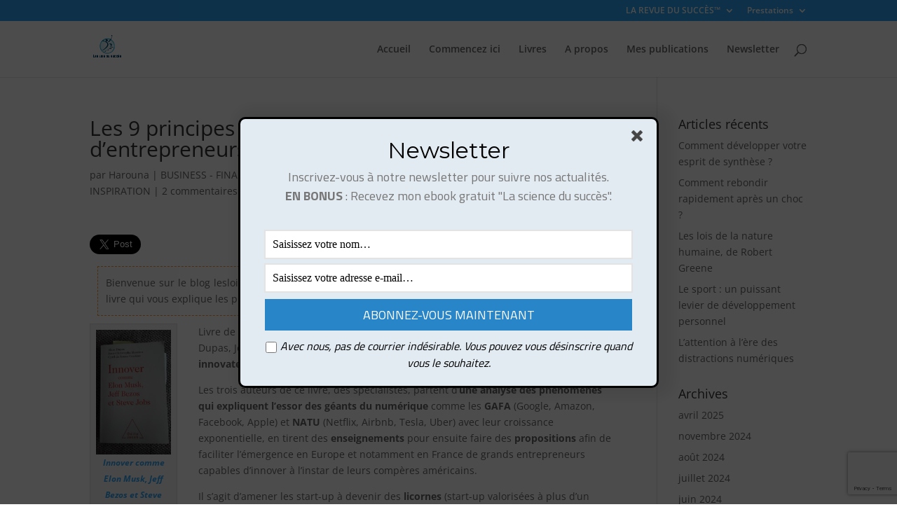

--- FILE ---
content_type: text/html; charset=utf-8
request_url: https://www.google.com/recaptcha/api2/anchor?ar=1&k=6LfLsuEZAAAAAAWCqYuClEvaiR7Zb7leTJtB5UrB&co=aHR0cHM6Ly9sZXNsb2lzZHVzdWNjZXMuY29tOjQ0Mw..&hl=en&v=PoyoqOPhxBO7pBk68S4YbpHZ&size=invisible&anchor-ms=20000&execute-ms=30000&cb=ywvz4ga3zeuh
body_size: 48582
content:
<!DOCTYPE HTML><html dir="ltr" lang="en"><head><meta http-equiv="Content-Type" content="text/html; charset=UTF-8">
<meta http-equiv="X-UA-Compatible" content="IE=edge">
<title>reCAPTCHA</title>
<style type="text/css">
/* cyrillic-ext */
@font-face {
  font-family: 'Roboto';
  font-style: normal;
  font-weight: 400;
  font-stretch: 100%;
  src: url(//fonts.gstatic.com/s/roboto/v48/KFO7CnqEu92Fr1ME7kSn66aGLdTylUAMa3GUBHMdazTgWw.woff2) format('woff2');
  unicode-range: U+0460-052F, U+1C80-1C8A, U+20B4, U+2DE0-2DFF, U+A640-A69F, U+FE2E-FE2F;
}
/* cyrillic */
@font-face {
  font-family: 'Roboto';
  font-style: normal;
  font-weight: 400;
  font-stretch: 100%;
  src: url(//fonts.gstatic.com/s/roboto/v48/KFO7CnqEu92Fr1ME7kSn66aGLdTylUAMa3iUBHMdazTgWw.woff2) format('woff2');
  unicode-range: U+0301, U+0400-045F, U+0490-0491, U+04B0-04B1, U+2116;
}
/* greek-ext */
@font-face {
  font-family: 'Roboto';
  font-style: normal;
  font-weight: 400;
  font-stretch: 100%;
  src: url(//fonts.gstatic.com/s/roboto/v48/KFO7CnqEu92Fr1ME7kSn66aGLdTylUAMa3CUBHMdazTgWw.woff2) format('woff2');
  unicode-range: U+1F00-1FFF;
}
/* greek */
@font-face {
  font-family: 'Roboto';
  font-style: normal;
  font-weight: 400;
  font-stretch: 100%;
  src: url(//fonts.gstatic.com/s/roboto/v48/KFO7CnqEu92Fr1ME7kSn66aGLdTylUAMa3-UBHMdazTgWw.woff2) format('woff2');
  unicode-range: U+0370-0377, U+037A-037F, U+0384-038A, U+038C, U+038E-03A1, U+03A3-03FF;
}
/* math */
@font-face {
  font-family: 'Roboto';
  font-style: normal;
  font-weight: 400;
  font-stretch: 100%;
  src: url(//fonts.gstatic.com/s/roboto/v48/KFO7CnqEu92Fr1ME7kSn66aGLdTylUAMawCUBHMdazTgWw.woff2) format('woff2');
  unicode-range: U+0302-0303, U+0305, U+0307-0308, U+0310, U+0312, U+0315, U+031A, U+0326-0327, U+032C, U+032F-0330, U+0332-0333, U+0338, U+033A, U+0346, U+034D, U+0391-03A1, U+03A3-03A9, U+03B1-03C9, U+03D1, U+03D5-03D6, U+03F0-03F1, U+03F4-03F5, U+2016-2017, U+2034-2038, U+203C, U+2040, U+2043, U+2047, U+2050, U+2057, U+205F, U+2070-2071, U+2074-208E, U+2090-209C, U+20D0-20DC, U+20E1, U+20E5-20EF, U+2100-2112, U+2114-2115, U+2117-2121, U+2123-214F, U+2190, U+2192, U+2194-21AE, U+21B0-21E5, U+21F1-21F2, U+21F4-2211, U+2213-2214, U+2216-22FF, U+2308-230B, U+2310, U+2319, U+231C-2321, U+2336-237A, U+237C, U+2395, U+239B-23B7, U+23D0, U+23DC-23E1, U+2474-2475, U+25AF, U+25B3, U+25B7, U+25BD, U+25C1, U+25CA, U+25CC, U+25FB, U+266D-266F, U+27C0-27FF, U+2900-2AFF, U+2B0E-2B11, U+2B30-2B4C, U+2BFE, U+3030, U+FF5B, U+FF5D, U+1D400-1D7FF, U+1EE00-1EEFF;
}
/* symbols */
@font-face {
  font-family: 'Roboto';
  font-style: normal;
  font-weight: 400;
  font-stretch: 100%;
  src: url(//fonts.gstatic.com/s/roboto/v48/KFO7CnqEu92Fr1ME7kSn66aGLdTylUAMaxKUBHMdazTgWw.woff2) format('woff2');
  unicode-range: U+0001-000C, U+000E-001F, U+007F-009F, U+20DD-20E0, U+20E2-20E4, U+2150-218F, U+2190, U+2192, U+2194-2199, U+21AF, U+21E6-21F0, U+21F3, U+2218-2219, U+2299, U+22C4-22C6, U+2300-243F, U+2440-244A, U+2460-24FF, U+25A0-27BF, U+2800-28FF, U+2921-2922, U+2981, U+29BF, U+29EB, U+2B00-2BFF, U+4DC0-4DFF, U+FFF9-FFFB, U+10140-1018E, U+10190-1019C, U+101A0, U+101D0-101FD, U+102E0-102FB, U+10E60-10E7E, U+1D2C0-1D2D3, U+1D2E0-1D37F, U+1F000-1F0FF, U+1F100-1F1AD, U+1F1E6-1F1FF, U+1F30D-1F30F, U+1F315, U+1F31C, U+1F31E, U+1F320-1F32C, U+1F336, U+1F378, U+1F37D, U+1F382, U+1F393-1F39F, U+1F3A7-1F3A8, U+1F3AC-1F3AF, U+1F3C2, U+1F3C4-1F3C6, U+1F3CA-1F3CE, U+1F3D4-1F3E0, U+1F3ED, U+1F3F1-1F3F3, U+1F3F5-1F3F7, U+1F408, U+1F415, U+1F41F, U+1F426, U+1F43F, U+1F441-1F442, U+1F444, U+1F446-1F449, U+1F44C-1F44E, U+1F453, U+1F46A, U+1F47D, U+1F4A3, U+1F4B0, U+1F4B3, U+1F4B9, U+1F4BB, U+1F4BF, U+1F4C8-1F4CB, U+1F4D6, U+1F4DA, U+1F4DF, U+1F4E3-1F4E6, U+1F4EA-1F4ED, U+1F4F7, U+1F4F9-1F4FB, U+1F4FD-1F4FE, U+1F503, U+1F507-1F50B, U+1F50D, U+1F512-1F513, U+1F53E-1F54A, U+1F54F-1F5FA, U+1F610, U+1F650-1F67F, U+1F687, U+1F68D, U+1F691, U+1F694, U+1F698, U+1F6AD, U+1F6B2, U+1F6B9-1F6BA, U+1F6BC, U+1F6C6-1F6CF, U+1F6D3-1F6D7, U+1F6E0-1F6EA, U+1F6F0-1F6F3, U+1F6F7-1F6FC, U+1F700-1F7FF, U+1F800-1F80B, U+1F810-1F847, U+1F850-1F859, U+1F860-1F887, U+1F890-1F8AD, U+1F8B0-1F8BB, U+1F8C0-1F8C1, U+1F900-1F90B, U+1F93B, U+1F946, U+1F984, U+1F996, U+1F9E9, U+1FA00-1FA6F, U+1FA70-1FA7C, U+1FA80-1FA89, U+1FA8F-1FAC6, U+1FACE-1FADC, U+1FADF-1FAE9, U+1FAF0-1FAF8, U+1FB00-1FBFF;
}
/* vietnamese */
@font-face {
  font-family: 'Roboto';
  font-style: normal;
  font-weight: 400;
  font-stretch: 100%;
  src: url(//fonts.gstatic.com/s/roboto/v48/KFO7CnqEu92Fr1ME7kSn66aGLdTylUAMa3OUBHMdazTgWw.woff2) format('woff2');
  unicode-range: U+0102-0103, U+0110-0111, U+0128-0129, U+0168-0169, U+01A0-01A1, U+01AF-01B0, U+0300-0301, U+0303-0304, U+0308-0309, U+0323, U+0329, U+1EA0-1EF9, U+20AB;
}
/* latin-ext */
@font-face {
  font-family: 'Roboto';
  font-style: normal;
  font-weight: 400;
  font-stretch: 100%;
  src: url(//fonts.gstatic.com/s/roboto/v48/KFO7CnqEu92Fr1ME7kSn66aGLdTylUAMa3KUBHMdazTgWw.woff2) format('woff2');
  unicode-range: U+0100-02BA, U+02BD-02C5, U+02C7-02CC, U+02CE-02D7, U+02DD-02FF, U+0304, U+0308, U+0329, U+1D00-1DBF, U+1E00-1E9F, U+1EF2-1EFF, U+2020, U+20A0-20AB, U+20AD-20C0, U+2113, U+2C60-2C7F, U+A720-A7FF;
}
/* latin */
@font-face {
  font-family: 'Roboto';
  font-style: normal;
  font-weight: 400;
  font-stretch: 100%;
  src: url(//fonts.gstatic.com/s/roboto/v48/KFO7CnqEu92Fr1ME7kSn66aGLdTylUAMa3yUBHMdazQ.woff2) format('woff2');
  unicode-range: U+0000-00FF, U+0131, U+0152-0153, U+02BB-02BC, U+02C6, U+02DA, U+02DC, U+0304, U+0308, U+0329, U+2000-206F, U+20AC, U+2122, U+2191, U+2193, U+2212, U+2215, U+FEFF, U+FFFD;
}
/* cyrillic-ext */
@font-face {
  font-family: 'Roboto';
  font-style: normal;
  font-weight: 500;
  font-stretch: 100%;
  src: url(//fonts.gstatic.com/s/roboto/v48/KFO7CnqEu92Fr1ME7kSn66aGLdTylUAMa3GUBHMdazTgWw.woff2) format('woff2');
  unicode-range: U+0460-052F, U+1C80-1C8A, U+20B4, U+2DE0-2DFF, U+A640-A69F, U+FE2E-FE2F;
}
/* cyrillic */
@font-face {
  font-family: 'Roboto';
  font-style: normal;
  font-weight: 500;
  font-stretch: 100%;
  src: url(//fonts.gstatic.com/s/roboto/v48/KFO7CnqEu92Fr1ME7kSn66aGLdTylUAMa3iUBHMdazTgWw.woff2) format('woff2');
  unicode-range: U+0301, U+0400-045F, U+0490-0491, U+04B0-04B1, U+2116;
}
/* greek-ext */
@font-face {
  font-family: 'Roboto';
  font-style: normal;
  font-weight: 500;
  font-stretch: 100%;
  src: url(//fonts.gstatic.com/s/roboto/v48/KFO7CnqEu92Fr1ME7kSn66aGLdTylUAMa3CUBHMdazTgWw.woff2) format('woff2');
  unicode-range: U+1F00-1FFF;
}
/* greek */
@font-face {
  font-family: 'Roboto';
  font-style: normal;
  font-weight: 500;
  font-stretch: 100%;
  src: url(//fonts.gstatic.com/s/roboto/v48/KFO7CnqEu92Fr1ME7kSn66aGLdTylUAMa3-UBHMdazTgWw.woff2) format('woff2');
  unicode-range: U+0370-0377, U+037A-037F, U+0384-038A, U+038C, U+038E-03A1, U+03A3-03FF;
}
/* math */
@font-face {
  font-family: 'Roboto';
  font-style: normal;
  font-weight: 500;
  font-stretch: 100%;
  src: url(//fonts.gstatic.com/s/roboto/v48/KFO7CnqEu92Fr1ME7kSn66aGLdTylUAMawCUBHMdazTgWw.woff2) format('woff2');
  unicode-range: U+0302-0303, U+0305, U+0307-0308, U+0310, U+0312, U+0315, U+031A, U+0326-0327, U+032C, U+032F-0330, U+0332-0333, U+0338, U+033A, U+0346, U+034D, U+0391-03A1, U+03A3-03A9, U+03B1-03C9, U+03D1, U+03D5-03D6, U+03F0-03F1, U+03F4-03F5, U+2016-2017, U+2034-2038, U+203C, U+2040, U+2043, U+2047, U+2050, U+2057, U+205F, U+2070-2071, U+2074-208E, U+2090-209C, U+20D0-20DC, U+20E1, U+20E5-20EF, U+2100-2112, U+2114-2115, U+2117-2121, U+2123-214F, U+2190, U+2192, U+2194-21AE, U+21B0-21E5, U+21F1-21F2, U+21F4-2211, U+2213-2214, U+2216-22FF, U+2308-230B, U+2310, U+2319, U+231C-2321, U+2336-237A, U+237C, U+2395, U+239B-23B7, U+23D0, U+23DC-23E1, U+2474-2475, U+25AF, U+25B3, U+25B7, U+25BD, U+25C1, U+25CA, U+25CC, U+25FB, U+266D-266F, U+27C0-27FF, U+2900-2AFF, U+2B0E-2B11, U+2B30-2B4C, U+2BFE, U+3030, U+FF5B, U+FF5D, U+1D400-1D7FF, U+1EE00-1EEFF;
}
/* symbols */
@font-face {
  font-family: 'Roboto';
  font-style: normal;
  font-weight: 500;
  font-stretch: 100%;
  src: url(//fonts.gstatic.com/s/roboto/v48/KFO7CnqEu92Fr1ME7kSn66aGLdTylUAMaxKUBHMdazTgWw.woff2) format('woff2');
  unicode-range: U+0001-000C, U+000E-001F, U+007F-009F, U+20DD-20E0, U+20E2-20E4, U+2150-218F, U+2190, U+2192, U+2194-2199, U+21AF, U+21E6-21F0, U+21F3, U+2218-2219, U+2299, U+22C4-22C6, U+2300-243F, U+2440-244A, U+2460-24FF, U+25A0-27BF, U+2800-28FF, U+2921-2922, U+2981, U+29BF, U+29EB, U+2B00-2BFF, U+4DC0-4DFF, U+FFF9-FFFB, U+10140-1018E, U+10190-1019C, U+101A0, U+101D0-101FD, U+102E0-102FB, U+10E60-10E7E, U+1D2C0-1D2D3, U+1D2E0-1D37F, U+1F000-1F0FF, U+1F100-1F1AD, U+1F1E6-1F1FF, U+1F30D-1F30F, U+1F315, U+1F31C, U+1F31E, U+1F320-1F32C, U+1F336, U+1F378, U+1F37D, U+1F382, U+1F393-1F39F, U+1F3A7-1F3A8, U+1F3AC-1F3AF, U+1F3C2, U+1F3C4-1F3C6, U+1F3CA-1F3CE, U+1F3D4-1F3E0, U+1F3ED, U+1F3F1-1F3F3, U+1F3F5-1F3F7, U+1F408, U+1F415, U+1F41F, U+1F426, U+1F43F, U+1F441-1F442, U+1F444, U+1F446-1F449, U+1F44C-1F44E, U+1F453, U+1F46A, U+1F47D, U+1F4A3, U+1F4B0, U+1F4B3, U+1F4B9, U+1F4BB, U+1F4BF, U+1F4C8-1F4CB, U+1F4D6, U+1F4DA, U+1F4DF, U+1F4E3-1F4E6, U+1F4EA-1F4ED, U+1F4F7, U+1F4F9-1F4FB, U+1F4FD-1F4FE, U+1F503, U+1F507-1F50B, U+1F50D, U+1F512-1F513, U+1F53E-1F54A, U+1F54F-1F5FA, U+1F610, U+1F650-1F67F, U+1F687, U+1F68D, U+1F691, U+1F694, U+1F698, U+1F6AD, U+1F6B2, U+1F6B9-1F6BA, U+1F6BC, U+1F6C6-1F6CF, U+1F6D3-1F6D7, U+1F6E0-1F6EA, U+1F6F0-1F6F3, U+1F6F7-1F6FC, U+1F700-1F7FF, U+1F800-1F80B, U+1F810-1F847, U+1F850-1F859, U+1F860-1F887, U+1F890-1F8AD, U+1F8B0-1F8BB, U+1F8C0-1F8C1, U+1F900-1F90B, U+1F93B, U+1F946, U+1F984, U+1F996, U+1F9E9, U+1FA00-1FA6F, U+1FA70-1FA7C, U+1FA80-1FA89, U+1FA8F-1FAC6, U+1FACE-1FADC, U+1FADF-1FAE9, U+1FAF0-1FAF8, U+1FB00-1FBFF;
}
/* vietnamese */
@font-face {
  font-family: 'Roboto';
  font-style: normal;
  font-weight: 500;
  font-stretch: 100%;
  src: url(//fonts.gstatic.com/s/roboto/v48/KFO7CnqEu92Fr1ME7kSn66aGLdTylUAMa3OUBHMdazTgWw.woff2) format('woff2');
  unicode-range: U+0102-0103, U+0110-0111, U+0128-0129, U+0168-0169, U+01A0-01A1, U+01AF-01B0, U+0300-0301, U+0303-0304, U+0308-0309, U+0323, U+0329, U+1EA0-1EF9, U+20AB;
}
/* latin-ext */
@font-face {
  font-family: 'Roboto';
  font-style: normal;
  font-weight: 500;
  font-stretch: 100%;
  src: url(//fonts.gstatic.com/s/roboto/v48/KFO7CnqEu92Fr1ME7kSn66aGLdTylUAMa3KUBHMdazTgWw.woff2) format('woff2');
  unicode-range: U+0100-02BA, U+02BD-02C5, U+02C7-02CC, U+02CE-02D7, U+02DD-02FF, U+0304, U+0308, U+0329, U+1D00-1DBF, U+1E00-1E9F, U+1EF2-1EFF, U+2020, U+20A0-20AB, U+20AD-20C0, U+2113, U+2C60-2C7F, U+A720-A7FF;
}
/* latin */
@font-face {
  font-family: 'Roboto';
  font-style: normal;
  font-weight: 500;
  font-stretch: 100%;
  src: url(//fonts.gstatic.com/s/roboto/v48/KFO7CnqEu92Fr1ME7kSn66aGLdTylUAMa3yUBHMdazQ.woff2) format('woff2');
  unicode-range: U+0000-00FF, U+0131, U+0152-0153, U+02BB-02BC, U+02C6, U+02DA, U+02DC, U+0304, U+0308, U+0329, U+2000-206F, U+20AC, U+2122, U+2191, U+2193, U+2212, U+2215, U+FEFF, U+FFFD;
}
/* cyrillic-ext */
@font-face {
  font-family: 'Roboto';
  font-style: normal;
  font-weight: 900;
  font-stretch: 100%;
  src: url(//fonts.gstatic.com/s/roboto/v48/KFO7CnqEu92Fr1ME7kSn66aGLdTylUAMa3GUBHMdazTgWw.woff2) format('woff2');
  unicode-range: U+0460-052F, U+1C80-1C8A, U+20B4, U+2DE0-2DFF, U+A640-A69F, U+FE2E-FE2F;
}
/* cyrillic */
@font-face {
  font-family: 'Roboto';
  font-style: normal;
  font-weight: 900;
  font-stretch: 100%;
  src: url(//fonts.gstatic.com/s/roboto/v48/KFO7CnqEu92Fr1ME7kSn66aGLdTylUAMa3iUBHMdazTgWw.woff2) format('woff2');
  unicode-range: U+0301, U+0400-045F, U+0490-0491, U+04B0-04B1, U+2116;
}
/* greek-ext */
@font-face {
  font-family: 'Roboto';
  font-style: normal;
  font-weight: 900;
  font-stretch: 100%;
  src: url(//fonts.gstatic.com/s/roboto/v48/KFO7CnqEu92Fr1ME7kSn66aGLdTylUAMa3CUBHMdazTgWw.woff2) format('woff2');
  unicode-range: U+1F00-1FFF;
}
/* greek */
@font-face {
  font-family: 'Roboto';
  font-style: normal;
  font-weight: 900;
  font-stretch: 100%;
  src: url(//fonts.gstatic.com/s/roboto/v48/KFO7CnqEu92Fr1ME7kSn66aGLdTylUAMa3-UBHMdazTgWw.woff2) format('woff2');
  unicode-range: U+0370-0377, U+037A-037F, U+0384-038A, U+038C, U+038E-03A1, U+03A3-03FF;
}
/* math */
@font-face {
  font-family: 'Roboto';
  font-style: normal;
  font-weight: 900;
  font-stretch: 100%;
  src: url(//fonts.gstatic.com/s/roboto/v48/KFO7CnqEu92Fr1ME7kSn66aGLdTylUAMawCUBHMdazTgWw.woff2) format('woff2');
  unicode-range: U+0302-0303, U+0305, U+0307-0308, U+0310, U+0312, U+0315, U+031A, U+0326-0327, U+032C, U+032F-0330, U+0332-0333, U+0338, U+033A, U+0346, U+034D, U+0391-03A1, U+03A3-03A9, U+03B1-03C9, U+03D1, U+03D5-03D6, U+03F0-03F1, U+03F4-03F5, U+2016-2017, U+2034-2038, U+203C, U+2040, U+2043, U+2047, U+2050, U+2057, U+205F, U+2070-2071, U+2074-208E, U+2090-209C, U+20D0-20DC, U+20E1, U+20E5-20EF, U+2100-2112, U+2114-2115, U+2117-2121, U+2123-214F, U+2190, U+2192, U+2194-21AE, U+21B0-21E5, U+21F1-21F2, U+21F4-2211, U+2213-2214, U+2216-22FF, U+2308-230B, U+2310, U+2319, U+231C-2321, U+2336-237A, U+237C, U+2395, U+239B-23B7, U+23D0, U+23DC-23E1, U+2474-2475, U+25AF, U+25B3, U+25B7, U+25BD, U+25C1, U+25CA, U+25CC, U+25FB, U+266D-266F, U+27C0-27FF, U+2900-2AFF, U+2B0E-2B11, U+2B30-2B4C, U+2BFE, U+3030, U+FF5B, U+FF5D, U+1D400-1D7FF, U+1EE00-1EEFF;
}
/* symbols */
@font-face {
  font-family: 'Roboto';
  font-style: normal;
  font-weight: 900;
  font-stretch: 100%;
  src: url(//fonts.gstatic.com/s/roboto/v48/KFO7CnqEu92Fr1ME7kSn66aGLdTylUAMaxKUBHMdazTgWw.woff2) format('woff2');
  unicode-range: U+0001-000C, U+000E-001F, U+007F-009F, U+20DD-20E0, U+20E2-20E4, U+2150-218F, U+2190, U+2192, U+2194-2199, U+21AF, U+21E6-21F0, U+21F3, U+2218-2219, U+2299, U+22C4-22C6, U+2300-243F, U+2440-244A, U+2460-24FF, U+25A0-27BF, U+2800-28FF, U+2921-2922, U+2981, U+29BF, U+29EB, U+2B00-2BFF, U+4DC0-4DFF, U+FFF9-FFFB, U+10140-1018E, U+10190-1019C, U+101A0, U+101D0-101FD, U+102E0-102FB, U+10E60-10E7E, U+1D2C0-1D2D3, U+1D2E0-1D37F, U+1F000-1F0FF, U+1F100-1F1AD, U+1F1E6-1F1FF, U+1F30D-1F30F, U+1F315, U+1F31C, U+1F31E, U+1F320-1F32C, U+1F336, U+1F378, U+1F37D, U+1F382, U+1F393-1F39F, U+1F3A7-1F3A8, U+1F3AC-1F3AF, U+1F3C2, U+1F3C4-1F3C6, U+1F3CA-1F3CE, U+1F3D4-1F3E0, U+1F3ED, U+1F3F1-1F3F3, U+1F3F5-1F3F7, U+1F408, U+1F415, U+1F41F, U+1F426, U+1F43F, U+1F441-1F442, U+1F444, U+1F446-1F449, U+1F44C-1F44E, U+1F453, U+1F46A, U+1F47D, U+1F4A3, U+1F4B0, U+1F4B3, U+1F4B9, U+1F4BB, U+1F4BF, U+1F4C8-1F4CB, U+1F4D6, U+1F4DA, U+1F4DF, U+1F4E3-1F4E6, U+1F4EA-1F4ED, U+1F4F7, U+1F4F9-1F4FB, U+1F4FD-1F4FE, U+1F503, U+1F507-1F50B, U+1F50D, U+1F512-1F513, U+1F53E-1F54A, U+1F54F-1F5FA, U+1F610, U+1F650-1F67F, U+1F687, U+1F68D, U+1F691, U+1F694, U+1F698, U+1F6AD, U+1F6B2, U+1F6B9-1F6BA, U+1F6BC, U+1F6C6-1F6CF, U+1F6D3-1F6D7, U+1F6E0-1F6EA, U+1F6F0-1F6F3, U+1F6F7-1F6FC, U+1F700-1F7FF, U+1F800-1F80B, U+1F810-1F847, U+1F850-1F859, U+1F860-1F887, U+1F890-1F8AD, U+1F8B0-1F8BB, U+1F8C0-1F8C1, U+1F900-1F90B, U+1F93B, U+1F946, U+1F984, U+1F996, U+1F9E9, U+1FA00-1FA6F, U+1FA70-1FA7C, U+1FA80-1FA89, U+1FA8F-1FAC6, U+1FACE-1FADC, U+1FADF-1FAE9, U+1FAF0-1FAF8, U+1FB00-1FBFF;
}
/* vietnamese */
@font-face {
  font-family: 'Roboto';
  font-style: normal;
  font-weight: 900;
  font-stretch: 100%;
  src: url(//fonts.gstatic.com/s/roboto/v48/KFO7CnqEu92Fr1ME7kSn66aGLdTylUAMa3OUBHMdazTgWw.woff2) format('woff2');
  unicode-range: U+0102-0103, U+0110-0111, U+0128-0129, U+0168-0169, U+01A0-01A1, U+01AF-01B0, U+0300-0301, U+0303-0304, U+0308-0309, U+0323, U+0329, U+1EA0-1EF9, U+20AB;
}
/* latin-ext */
@font-face {
  font-family: 'Roboto';
  font-style: normal;
  font-weight: 900;
  font-stretch: 100%;
  src: url(//fonts.gstatic.com/s/roboto/v48/KFO7CnqEu92Fr1ME7kSn66aGLdTylUAMa3KUBHMdazTgWw.woff2) format('woff2');
  unicode-range: U+0100-02BA, U+02BD-02C5, U+02C7-02CC, U+02CE-02D7, U+02DD-02FF, U+0304, U+0308, U+0329, U+1D00-1DBF, U+1E00-1E9F, U+1EF2-1EFF, U+2020, U+20A0-20AB, U+20AD-20C0, U+2113, U+2C60-2C7F, U+A720-A7FF;
}
/* latin */
@font-face {
  font-family: 'Roboto';
  font-style: normal;
  font-weight: 900;
  font-stretch: 100%;
  src: url(//fonts.gstatic.com/s/roboto/v48/KFO7CnqEu92Fr1ME7kSn66aGLdTylUAMa3yUBHMdazQ.woff2) format('woff2');
  unicode-range: U+0000-00FF, U+0131, U+0152-0153, U+02BB-02BC, U+02C6, U+02DA, U+02DC, U+0304, U+0308, U+0329, U+2000-206F, U+20AC, U+2122, U+2191, U+2193, U+2212, U+2215, U+FEFF, U+FFFD;
}

</style>
<link rel="stylesheet" type="text/css" href="https://www.gstatic.com/recaptcha/releases/PoyoqOPhxBO7pBk68S4YbpHZ/styles__ltr.css">
<script nonce="KAXETVqQfwzGU8kgVHlk9Q" type="text/javascript">window['__recaptcha_api'] = 'https://www.google.com/recaptcha/api2/';</script>
<script type="text/javascript" src="https://www.gstatic.com/recaptcha/releases/PoyoqOPhxBO7pBk68S4YbpHZ/recaptcha__en.js" nonce="KAXETVqQfwzGU8kgVHlk9Q">
      
    </script></head>
<body><div id="rc-anchor-alert" class="rc-anchor-alert"></div>
<input type="hidden" id="recaptcha-token" value="[base64]">
<script type="text/javascript" nonce="KAXETVqQfwzGU8kgVHlk9Q">
      recaptcha.anchor.Main.init("[\x22ainput\x22,[\x22bgdata\x22,\x22\x22,\[base64]/[base64]/[base64]/ZyhXLGgpOnEoW04sMjEsbF0sVywwKSxoKSxmYWxzZSxmYWxzZSl9Y2F0Y2goayl7RygzNTgsVyk/[base64]/[base64]/[base64]/[base64]/[base64]/[base64]/[base64]/bmV3IEJbT10oRFswXSk6dz09Mj9uZXcgQltPXShEWzBdLERbMV0pOnc9PTM/bmV3IEJbT10oRFswXSxEWzFdLERbMl0pOnc9PTQ/[base64]/[base64]/[base64]/[base64]/[base64]\\u003d\x22,\[base64]\\u003d\x22,\[base64]/DmDs5w7LDi2nCkx3Ct8OAw6QdNxkMw41JKcKuXcKHw7PChHjCrQnCnRfDgMOsw5nDpcKUZsOjBMObw7pgwqIiCXZzT8OaH8O9wpUNd2hILlgpXsK1O0pQTQLDocKnwp0uwqM+FRnDqsOEZMOXNMK3w7rDpcKoAjRmw4jCtRdYwrFRE8KIdMK+wp/CqHbCscO2ecKrwpVaQzjDvcOYw6hrw58Ew67Cv8O/U8K5TBFPTMKHw4PCpMOzwpMcasOZw5rCr8K3SmRHdcK+w6khwqAtVMOfw4oMw4MOQcOEw745wpNvNsOvwr8/w5LDmDDDvWjCqMK3w6InwoDDjyjDmW5uQcK4w7Fwwo3Co8Kew4bCjV/DncKRw69fRAnCk8O3w4DCn13Dr8OQwrPDiyDCpMKpdMONaXI4P13DjxbCk8Kha8KPGsKkfkFQXzhsw4wOw6XCpcKzMcO3A8K9w6ZhUR11wpVSEi/[base64]/[base64]/DgHtWacKzY8OSQHptfsOTwp0Ww4c9XXHDksOubTZ4AsKCwrDCpwhvw49jIX4+HErCi0/DkMKNw5bDhcOBMivCkcKPw6LDisKIAh9ecEnCkMOzQ3LCgCAhwp9zw6JjJ3XCqcOiwp57F0FMKsKCwodkIMK+w6BHbVZHKATDoHMWdsOQwq1OwqLCgUTCucKGwqJtZ8KOWlJpBkEkwoDDjMO2V8K/w4zChggFfVjCt182wo9Cw5rCo1ptUztGwofChAs/VH1lUsO/[base64]/[base64]/CrATDusOKwrAXP8KFLy3Cg8O7UcKrccKswpHCuXTCiMKWacKIKx4pw6TDs8Kkwo1ADMK8woTCixTCj8OVDsKlw7wvw4PDtcOew7/[base64]/ClATDh8Ksw5NlAsKHX2PDncOAw6bCkSXCm8Ocw7bCpsKoRcORZ2vCrcKmw7TCrB8Aa0vDgW3CghfDvsKjenEsRsKxHsOUL3wEDTc2w54cYwPCo0FqL1FoDcOwYQnCucOAwr/DgAo/IMKOUQLChSHDmsO1DXdGwrhFMnnCk1gDw63Cgg7DlsOTfh/[base64]/CtcKHw5sRw64gWVd1wq0ZMXgvA8OTw5tkw65bwr0GwqbDiMK/[base64]/Dn8Kpw4TDoxV9wosuVHItR8OvwpHDqEEjJMKWwobCpmZhE27CmQsUZ8OVUsKxbxHCmcOTacKPw48ewrzDom7DriZXYw5lOyTDjsO0ExLCucKgLsOMGGVdaMK4w6hvHcK2w7F2wqXChyzCh8KDb3jCnwbDkmHDv8Kpwod6YMKWwoPDusO/[base64]/Cl8OZw6oyw4cgZT/[base64]/[base64]/DqWZWXsOAw50lwrDDo8OqIMOBZ8Kpw6rDnMOeekhQw6PDgcKMw7dyw5bCj0zCgsO6w7lGwpBYw73Dh8O5w5FhYDHCqHslwo49w5rDs8OYwps2KWhGwqgyw7DCoybDpcOhw7IIwolYwr0qT8O+wrvDr1RBwqMTN39Xw6zDvlHCpyZqw78Zw77CgljCsDTDscO+w51/[base64]/DpcO4I8KcLMOlw5zCqiDDrMKxJcOsw5Vle8ODQHHCpsKeGzh5HcO8H1LDtcO4WiTDl8K6w7fDqMOcAMK8b8KzeVs4FTfDlsKbIx3Ch8K/w7rChMOpAz/Crxg2PcKNIVrClcOcw4QVAsK7w4VJC8KnOMK8w6XDucKww7DDtsO/w5lQYcKFwqoMBis7wrjCpMOyFiluVSZCwo0iwppicMKLecKbw6xAO8KQwqEWw5BDwqTChFg9w71kw6MVGnQPwo7CoURXU8Okw7xPw6E0w7tXWsOkw5fDg8K3w7sXZMOmD3fClRnDh8Osw5vDmHPCiRTDucKBw4DDojPDpH/ClwPDksKgwq7CrcOvNMK3w7gnAMOAYcKfGcOjBcOKw44Kw4Qiw4LDkMKswpFdE8KIw4DDhyRiT8KVw71cwqUCw7FBwqtKYMKDEsO1LcO/DSQiTjFhfQbDkjrDmcKvJMOowoF+MCAXG8O5wo3CoxHDiVkSIcKEw6jDgMOWw7rCo8OYLMOMw5LCsBfCnMOHwoDDmEQ3N8OKwrJkw4Qjwo9Pw6c7wpV0wp56Bl55P8K4R8KFw41hZcK+wr/[base64]/[base64]/CmMKzwqFGBTMZw5LDphl/w5ljBS/DiMOjw73CslUXw71twpfCjQ3Dkz49w6TDiS3CmsKAw4YGFcKSwo3Dq3TCvmrDicK4wqUbal1Zw7Ehwqo7WcOOK8O4wrzColXCkUnCnMOQYgVvbMKcwofCpcOnwpzDlMKvPBAsRgbDqDLDlcK7X19JfMKjU8Klw4PDoMKLOMODw64JOcOPwoF/L8KUw7/CjQkgw6HDicKcS8Ocw6wzwoB8w4TCmsOWasKqwqtCwpfDmMOFC13DpAhrwp7Cs8OvQAfCshrCvcKMasOTLBbDqsKPbMO5IjEUwogUV8KmeVtqwoNVUxUIw4Q8wphQFcKpPcOIwpllZVzDkXTCogEVwprDhMKwwqVqT8KSw5nDhAjDtW/[base64]/Cv15XwrYmZgrDn8K3w5XDm1rCrcOMwpZXw7AsOAzCqCk8YFvCrXDCucONFsORLcKEwr3CpsOhwpJXMsOaw4NRYVLCucKSOQPDv2FOMWLDh8Oew4rDrMOMwrllw4HDrsKJw6FVw5xSw6pAw5rCtSxAw7YywpM/[base64]/cwZbAUDCtA8Iwp0IdA7DnMKoN8K0VcKcwok3wrHCoB5Yw5HClMOjYcOkMV/Di8KpwrlgYAvClcOzYG17wqxSd8OGw5sQw4/CnljChyHCrCLDrcOqFsKowr3DoAbDkcORwrzDkFxCN8KWLsKCw4bDhRTDhsKre8KCw6rCjsKjB0RfwpHCqkTDvA/Dq1xgU8KmTHVqC8KFw5jCpsKDX23CjjnDuSjChsKVw79+wrc9ZsOcw7rCrMOWw7AhwqNiA8OMGEllwqw1TUzDh8OaeMOjw4DCjE4zBCDDqFXDs8OQw7TCuMOOwofDmgIMw7jDs2jCp8Orw5gSwovCsyNvTsKNPMKhw73CvsOPPAnCuFMKwpfCmcOCwpFzw7rDoE/DvMK/[base64]/ChgzDhxzCkV/ClkbDpMKqOx8LwpJRw6AAPMKDWMKWAQ9/FjPChzfDqwfDrmfDsXPDucKqwp5iw6PCocKpC2TDqC7CjMKzIyvDiWXDtsK2w6w4F8KAQHk5w4LCvnTDmQvCv8KPWMOmwq/DsD4ecHvDgnDCmF7CtXEWRAjDhsOwwpE0wpLDucK2ch/CmRECK2TDpMK5wrDDkU7DkMO1HAPDjcOrDlxLw5NBw4jDksOPMlrCqcK0PgEaVcK4HS7DhF/DisOZE2/ClBYuA8K/woLCiMK2WsKIw4HCuCwJwr4qwplpFmHCosK5NsK3wpsMPVVeGmh8HMKsW3pfAnzDpxNfQSI7wqLCmxfCoMKmw57DncOMw5ojIy7CicKHwoMudSDDmMO3BAhSwqw8YXhrJcOuwpLDl8KDw5xow500QQTCuk9NFsKgw4peTcKAw5EywpcgQsK+wqs3Ez82w5U/c8K/[base64]/[base64]/Dn8O0w6/DtBZgc8KLw5l1YFh1U3XCtUYDfcKUw4h4wqVYPBHCpj/CuXQYw4p7wo7DhMKQwprDh8OefSRjwrVEJMKGSn4pJz/[base64]/SAYWUcOlw5XCki/[base64]/[base64]/CscKtOUQIwpbCrHYFw4XCqABmXk3DvcO7w5oWwpfChsOYwpkmw5ErAMOOw7jCtU/CmcOMw77CoMOvwqBOw40XWQ7DnBF+wqtPw5NhLRfCnggTLMOqDjYtSSnDtcKBwqPDvlXCssOOw5twSsKvLsKMwqMKw7/DrsKHd8KFw4s3w5c+w7B4d13DrCscwosvw5Apw63DmcOmLcOBwrrDiC4ow4M6XsOZGFTCgSBlw5guAG9rw4/CjmMJA8O6VsOtIMO1IcKyN0jCllbCmMOiBsKKPBDCqHHDmcKUBsO8w712AcKMSsKww6TClcOnw5Q/[base64]/CgMOwfMO9woQpNwgvSMKdL3/[base64]/w5TCl2Zfwp1/wpdCw6rCuybDtcKwQEwowoBHwqTDjcKXwoDCt8OKwohtwrDClcKLw6LDncKIworCuwTCmSITFm0/w7bDhsONw4JBRkpMAUTDijtHI8KPw7Zhw7jDnMObw4HDn8OQw5gBw6E9BsOYwo84w4sYAcOqwojDmXHCscKMworCtMO/NMOWV8Ozwq0aEMOFfMKUdCTDnsOhw7DDqhzDrcKWwqsmw6LCpcOKw5/DrFZKwpvCnsOeXsO6G8OTO8O5NcOGw4NvwoXCvMO+w4nCj8OAw7/Du8O6YcKow4shw55GGcKQw6A8wrnDjwgjblVNw5AAwqRKICxbZsKbwr/Co8KiwqXChw/[base64]/LsKNwpfCi8KLH8OFHsOMwpnChMOkJH/Crh7DtmfChsKWw4JTDhlIEcK3wrwzC8Kcwq/DnsOjYzzCpsOKcMOOwpzCmsKzYMKENR0sU3XCicOEZ8KLQl1xw7nCsT8/FMO2EC1mw4rDhcO6Z1TCrcKXw45AF8KRXMOpwrNrw5o4ZsOew6UFLhxoNR5uTEXCkcKILsK/[base64]/CrsO+woBzH8KywpLDs8ObbsOaQcKUw5fCocKTw4HCmh5KwqvDicKQXMKeBMKuUcKuf3rCjzvCscO8E8KSQRoDwoo8wrrDpU7Dr01LBsKvSW/ColxFwopvFWDDiR3CqUvCo0rDmsOlw4TDrsOHwo/CgCLDv3/[base64]/[base64]/Cqj0Qw5nDiMKDQGvDimPDm8K3w75kwoAAEsKXw5xSIMOpQTnCrcKNPC3Cm0bDhglJScOIRm7Dil7CgzbCjVvCu3TCjUIrasKOQMK0wpvDn8Knwq3Ckx/DmGHCrlfClMKZw5wcPjXDiibCnjfCpMKRFMOYwq94wokDU8KcVitxwp4EfgEJwo/CmMObWsKpDijCuFjCscOMw7PCmyhqwrHDi1jDiQA3NgLDpUMCWkTDhcOgUMKGw7QEw69FwqIkbDB/I2XClsKgwrTCkUpmw5fCshfDohHDjMKCw5gZKXYoQcKRw4fCgcKAQsOtw7B/wrAIw6R6HMKowoVXw5gZwp5IBMOODABKRcKGw6gewo/DlMOswpMAw4jDug7DjzvCosOBX0xlK8O3M8K7MlQUw4x2wo5xw70ywr4MwoHCjyjDmsO3MMKIwpRqwpbCvMKVXcKew6TClixPSQLDqTTChsK/[base64]/w5UuBsKDw6JwwpEjIhZqYSEtJ8KXWmPDp8KvRMK/WsOawrdUw7FpTV8hQsOgw5HCiSkGe8Kfw53CvsKfw7jDomVvwobCnXYQwrkKw48CwqvDmcO1wq02RMKyYA8fU0TCqTFDwpB4Olo3w7LCjsK3wo3CunEWwo/[base64]/CmwRQRjw4EGnCnF5UXBLDsALDpAttw6/DkUF/w6/CrcK6XXlHwpPCh8K3w5Npw5R5w6ZYYcO5wr7CiCPDhEXCgC5Dw4zDs2HDksKvwrowwqMXYsKWwr7Cj8Ovw4Yww6U9w6jCgwzCtj8UZBrCkMOPw5nCp8KbN8KYw5fDsmfDgcOGV8KbPEsiwpbCs8OGLgxwU8KRATE6wqx9wrw9wrE/bMOWK1HCh8Klw7Q5SMKBTmp2w6sJw4TCpzdjIMKjUkfDssKmCmPCt8O2PiFSwrF6w6oxfcKXw4rDu8OyZsKBLiIjw5TCgMOEw5U0bMOXw44gw4XCsAF4QMKDLy/DjMOfIiHDpFLCgXbCi8K2wr/CrMKTDznCjsO7ew4iwohmI2R1w6MlU3jChjvDnCEJF8OdQMOPw4TDjFzDkcOww6rDllXDhSzDmmDCl8KPw5ZGw4IQLVQxEcOIwoHClxfDvMOKw5rCk2UMB3MAe2HDtxRmw7nDsDJ7woZkL3rCo8K3w6jChsO/RHXCuCHCt8KnMMOwF0srwqrDqMO/[base64]/ClMOrV0FtNijDh8KzwrkTw7YSwpLDtGpdSsO5NsKcUirCq2g3w5XDicKrw4Z2wpt6ecKSw4t+w4gkwpRFT8Ktw4HDkMKnHMKoJmbCixNSwrvCny3DnsKSw6oyKMKPw7vDgAA2BULDmTp8GBTDumN2w7/DisKGw7k6YWgcRMO4wqPDocOgNMKpw4xywpQ1fcOQwp4NaMKUD1chM0tVwr3CusORwrPCq8KmMR1xwqYkTcK1cA/ClzHCmsKcwowMJngjwplOwrB0McONa8O4w6oLc3Z5cTDCl8Ose8OPe8KPHcO7w6Enwo4LwpzDisKYw4oJPULCksKfwpU9c2/DqcOiw5bClMOTw4Y6wqNBeEvDvU/[base64]/CpAjDrnpDO8KXAlE6w4JVbMKBI8OUw7LCkyhAwp0Ww5/[base64]/CosOlw7kPY8O1XFY+wpA8K8KNHUomw4jCg8KMw4nCpMKKw5EjRcO8wqXDsRrCk8OIUsOZbGvCg8OyYjHCiMKCw6NqwqLClMOXwr8UNCfDjsKJTz0VwoTCkwJZw4fDnQZrVF4jw5d9wpdQTMOcLm/Ci3/DosO7wonCgCpnw5jDq8Krw6jCssODcMOVV0rCr8KNwrzCv8Otw55GwpvCsCAqWWRfw77Dh8KSDAkgFsKNw7ZjSkPDqsODDFzCpmB0wrwZwqVNw7BtLisew6HDjMK+bDHDlggrwq3CnjVudsK+w5/CncKjw6xZw4JofMOgJmnCkyLDkGsfPsKYwostwp7DmTRMw7RwUcKJw6/CvcKSKiTDoHl0wrzCmGVSwppHagTDoAPCu8Kiw6XCh0bCrgjDlgFUbsKjwojCvsKaw7HCjAt5w7rDpMOwbz/DkcOaw4DCrcO8dDIPwoDCtlQVGFsHwoHDh8OYwobDr1tANyvDkkDCksOAMcOcMiMiw4vCqcKTMMK8wq1/[base64]/Ds8ODH8KdXx90w6zDswrDucKMd0MMQsOtwrDDmUYGwoTDq8Kiw5p0w7rDpw53CMOuQ8ODNETDssKAY1BRwqMQU8ONIWDCpyd4woxgwqJzwo8CGVzCvinDkn/[base64]/CjMOpw6/DuAnDnMOcw6DCgXEUCg7CssOBwqVZWcOdw5lpwrfClStYw41zQ0RvLMKZwpRbwpLCv8OAw5R6L8K2J8ONUsKzF1p6w6RUw6vCk8OHw6zCj0DCq0J/fmc1w4XDjhAWw7llBsKEwqBQU8OYMSlrbVsNfMKywqDClg8TP8Kbwq53RcOaP8Kyw5PCgEUHwozCtsK3wrR9w7MqW8OQw4/CvSHCq8KswrnCiMO4XcKabQnDhirCgz7DqMK4wrzCssOzw6FwwqV0w5DDuUzCnMOSwozCmUzDjMK4JHgQwrI5w6FpecKZwrk9fMK5wq7DqxnDl1/DoyglwolEw43DpjLDs8KvbMOIwovDisKIw5M5HTbDqVd2wq93wr1ewqEuw4ouOsKlPxHCtMKWw6nDqMK5VExIwrhfbCRCw4fDiiDCgXQfXsOKFnvDi3fDq8K2wr/DqEwvw7jCvMKDw70pPMKaw77DoE/DiVTDgUMlwqrDsDDCgC4HXsOVVMKtwr3Dgw/[base64]/[base64]/DryRSw7haw7vDmFnDtRLCqcKowrl+KsOHFsKfBAjCgMKYd8Kaw7tnw6jChh9wwpA0M0/DvDlWw6YEHDZCTUXCnMK9wo7DmMOZcgIIwpzDrG8DVcK3MDdHw6daw5vCkQTCmWTDq07CksO/wowiw5t6wpPCqsOrbcO4dGfCvcKLwo4rwp1Sw6V7w71Ww4YAwppGw7wJa19Hw4sNKU8Scx/CqmY1w6TCk8KXw4zCmcKCaMOhMMK0w4dSwoB/W0HChzQ7LXNFwqbDrhEBw4zDiMKqw4QSBzlHwrrCt8KmalPCtcKYIcKXEjvDik8xPSrDk8OONlklbsOuKkfDhcO2IcKdRR7CrDIfw5PDocOHOMOJwrbDrADCscO6SBnDkxRFw5Mjwo9gwpkCa8OPJVIFfgYGwpwodCnCscK8acOBwrfDvsK/[base64]/w4vDtMOrPyjDq8Ohwpgzwp90M8OTZ1HCsMOpwpPDt8KIwp7DrD8Kwr/[base64]/CiZTensMGkPCsh3CgmvCsVDDl1gqIMK+EsKxw7fCnTvDjV7DlMKRah/DkcKnDcOHwozDmMKcacO6V8KGwpsBGWkIw4vDiXXCu8Omw47CsxfDpSXDhz8bw7fDrsOuw5MRJcKEwrTCuB/DnMKKbVnDuMKMwpgMdWBvMcKBYGhOw5EIacOawpfDv8KtcMKVwovDhcKfwrLDgTB2w5Q0w4UZwprDucOKBkDCsmDCicKRPjMywoxEwrNcE8OlewI5wp7Ch8Ojw7UJDSctRcKaYcKLUMK8SQcfw71Aw7t5acKFUMOkZcOnfMONw6ZTw6TCtMKxw5/CqXEiGsOzw4UCw5vCrsK8wpcWw7BRNH18VcOtw508w7BAdB/Dt1vDn8OYOjrDp8OjwpzClAbDogBaLzctDmTCrGzCi8KNfjRPwp3DssK4IhojCsKeFHomwrVAw6lZOsONw5rCvhIOwoYka3/DvifDt8O/[base64]/CrgBzesKlwpXDr8O1wp8Dw5k/S8O1w6NZP8OTbMOfwrDDqx0OwofDpMO8VsKowoVlDEIVwotrw7DCo8Ozw7rCkzLDqcOxbkrCmMOJwrLDsUYlw4t8wrJKesKrw4Iow77DsVlrSTYcwpfDtk7DoSEKwplzwq7CsMOGVsKHwrEXwqVKN8OWwr1XwrYewpnDi1vCkMKIw5RKFiYxw6VoBDPCk2DDlk5WJhx/w7NMGE5fwo03K8KnW8KlwpLDmWPDmcKfwoPDu8K0wrJrfjHCs2Nqwq0GC8OYwobDpy58B3/Co8KTFcOVBQYHw4HCtWDCg0hxwqBGw6bCusOYUhJoJ1IOf8OZQ8KgU8Kfw4LCtcOuwpUcw68wUErDncOmDwAjwpHDp8KjTSwmZcK/EXHCpy5SwrYGOcOUw7cVwrdMOmNkFhsywrcCLcKMw67DmCEUTSfCn8KnRVfCuMOuw7J+EDxUMV/DpW3CrsKSw6PDicKzDMOyw5olw6XCm8K3FcOTcMO3XUNqw6xpL8OHwpVew4XCj1PCh8KFJcOKwpzCk3/DiXHCmcKBblRrwqMAUR3CsBTDvyfCocKOIgFBwrrCs2vCncOXw6PDm8K9IAchX8OLwrLCvTnDo8KldXpWw5Ipwq/DvWXDmihgNsOnw4vDrMOPAUHDksKYU2rDjsORQ3/CrsOYRlHCvUA0N8OuHsOFwoDDkcKuwrHCnGzDtMKAwqhQXcOEwql1woDClWfCkyzDgsKSEwfCggrClsOdcEzDs8Oiw4vDuXZiO8KrIgPDpMKkf8O/QsOtw7kuwpdfwrfCscKAw5nCj8OQwq5/wpLCqcOBw6zDskfDugRbKC8RNTBcwpcGDcOvw7x0wrrDlVI3IU7Dkmg6w7MVwpdEwrfChgbCuVMJw4zDq2UlwpnDhiTDjlhxwqlcw4Qnw64MRnHCuMKlfMO1wpnCrcOnwplzwq4IRj0HdRRfWV3CgxIfY8Ohw7nCmxEPBQbCsgIbXcOvw4bDk8KmTcOkwrF/w6wAw4rDlARZwpsJBThCDi8NO8KCAcOKwpYhwq/Dr8KfwrZhPsKgwqdYJMOxwoh0ECAMwpZdw7/CpMOLdsOAwrLCu8OEw67CicKxdnstUwbChyI+HMKJwoHDlB/DiCTDjjzChMOvwoMEISbCpF3DjcKzQMOqw5wow6Uiw7DCpsOhwqY8AzPCkSkZeDsYwqHDo8KVMMKIwprCjSh7woEpO2TDtMOoWcK5KcO3XsOQw7nDnHNLwrjCpcK0wqxLwo7CjG/Dk8KfdsOTw6dzwrXCtSrCumdVSgzCscOUw6gRfhzDpUfDl8O/[base64]/Cq8O1Zk5dw4jDo8OvFETDpMKkw7LCk2/DjcKOwr8IDsKUw493diLDqcOIwqTDlD7CjSPDksOGJXjCjcOBAk7DosKnwpckwp7CmHRXwr3Ctn3DhzrDgMO2w5LDsXc+w4fCv8KFw63DtijCuMKTw4/DqcO7TsKyGyMVS8OFY0JhDQEqw6Z7wp/Dhg3Crm3DuMOaGxzDr0rCkcOHLcKVwpLCvcKqw4I2w6vDunjCgmY9YngcwrvDqBjDkMOFw7HClMKPMsOWw4MJHChQwockPh1BKB5tAsOuFTjDl8KuUCQswopOw5XDiMK0acKxMRrCtwMSw54JHy3ClWYZBcKIwofClTTCnH96B8O+chZvwo/Du2MMw7ovcsKowqrCq8OxJcKMwp3Csg/DnFBNwrpzwrDDsMKtwqpdHcKMw4/DssKJw41rLcKRU8K9CVDCvDPCgMKhw6FPbcO4L8KRw4F2McKaw73Csl4yw4PChz3DjFoeSTl7w4tzR8Omw7HDuU/DqsKmwojDmRMBBsO4SMK8EWvDhjjCtUEJBT/CgXV3K8OHCg3Do8OgwoxSEk3Cq0vDk2zCvMOBB8KaFsKRw5rDrcO0wo0HNnxFwp/CtsOHKMOUfxQkwo8Ww7/Dslc1w7nCgMOMwqbCmsO0wrIWEU80QMOHU8Ovw4/DuMOSVg7ChMKKw6g5WcK4w4VVw7Azw7DCn8O3LMOrF3NpK8KYNhjDjMOBEmwmwp4Hwo43Y8OHHsOUOU9ywqQGw5zDi8OGRQDDlMKpwonDuHE6G8O6YWgVBcOXDx/DkcOVUMK7ScOvA1XCgDPCjsK+blE6agF5wrcZaSxvwqjDhA3CpCfDlgjCgA1pFMOaLk8kw4B0w5XDoMKww6rDjcKwR2New7DDpA1Fw5AJdiBZV2bClB3CkHjCicO/wocDw7XChcO2w71GFTclV8Omw7XCoRXDt3nCncOnOcKGwpbCqkrCpMK1eMORwp8NBAR5dsOvw7MPGz/DvMK6L8OHw6nDllEeAgvCrz8XwoJFw5fDrAjCpRsZwqDCjsKbw4gEwrbCmmgaBMOQdUc8wpB4A8KwfA7CtsKzSCHDkEw5wqxESMKRJcOqw7Z5d8KBDjXDh05cw6YKwrZARydOS8KdRMK2wqxlUcKuUsOjW3sqwovDkh/DlsK0wp5XD1MAajEKw6vDnsKyw6/CusOkSEzCo3dXX8K/[base64]/QcK/w781F8OYw4rClAY4wpvDvMO5wqTCgcKiwr/DqMORTsKoUcOlw614dMKDw754JcOUw4bCpsKkQ8OGw5E7LcK4wrswwp/[base64]/WHTCk15zw6HDgsKWUlrDmcOcwqc/wqsGYsKeK8KwWlHChC/CjGAlwoZtSGTDv8OKw7/ChsOFw4bCqMOhw4cDwohuwqzCksKVwrnDnMO5wrEWwobCqAnCvnZjwonDtMKywq7DmMOwwoLDk8KtIkXCqcKdeWAZLsKoD8KiJgvCpcOWw45Pw4zCsMOxwpHDjTJMS8KNFcKewrPCscKBEhnCohZRw6/DvMKcw7TDgsKNwpAew74Iw6rDgsOhwrfDvMK/J8O2HCbDvcKxN8KgakPDh8K0GHXCrsOlajfDgsKFUcOOUsOjwqodw4wewrVLwo3DgTjDh8OpWsKOwq7Dig3DvxdgBgrCt1QtdmzDhGbCkFLDlyDDoMKBw7VNw4DClcOGwqASw785ciU9w4wFCsOvZMOEEsKvwq0yw4Y9w6XDjjrDisKxSMKLw67DpcOSw6F/ZlfCsCbCgcKswqDCpz4EZjt4w5VzDcOOw7FmS8O2wrhLwqVnXsOcKBBNwpXDrMOEcMO9w7EUUSPCmUTCp0XCoW0pAhfDr1rDlcOOc34ow5IiwrfCrV5/aTMCDMKuJiTCuMOeW8OBw4tHfsOuwpAPw6HDkMKPw4NSw44fw69AecKQw4sdcUzDmD0BwpAWw7TDmcOeYBRoDsOLPnjDlynCn1p8MQREwrxHwqLDmTbDvgrCimlRw5TDqz/DmTEdwpMLwpXDiRnDgsKywrMgLEdBKMKfw5/CuMORw6PDiMOaw4DChWAgR8O3w6Rjw6jDsMK1NFNRwq3DkEgVVsKvw7DCk8OZO8OZwowuN8OfKsKQc09/w5EeJMOYw4vDtQXCgsOmQDYvVT8Xw5PCgBdLwo7Dlh9ad8Oqwq5yasKbw5vDlHXDpsOewqfDnk18MjjDk8OhBRvDqTUFfBzCn8KkwrfCncK2wrbDuSvCtMKiBCfCpMK5w4Ucw4nDkkBtwpglB8K8I8K7wqrDjcO/YRxFwqjDgBQVYAxFYMKew6debMOfw7PChFXDngxxd8OAOC/CscOowrfDnsKywqTDhHNaZg4/[base64]/CpRlyYcOww4xoZ8OXw7hoE8KFw7LDkVdRw4N/w5fCjy1sWcOwwp/[base64]/w5XCuMK/wrjCisKOLi3Dk1fDtxh9eRDCiMK9wrY3Fh5aw4rDmV5fwrTCr8KOLsOAw7cjwo1pwpxTwptIwoLDk0nCuXPCkR/DvB/ClBVrYMOYB8KRaELDgiXClCRmIsKIwoXCt8K/[base64]/CtMKdwpfClWzCo8OrwozCicK2AWVrwpvCgsOOw7zDlBB/[base64]/CiibDkgnCusKTw77CoMK3ZMKHwpXCqcO/[base64]/wopOMjzDlsOdFgvDu8ONBsOOwpzDkhQgU8KEwqVjw5wfwpVFw4smLU7DjmjDgMK1IcOfw6MebcO3wo/CgMOewpAOwqELfjkVwpbDvsOmLRV4ZFHCr8O3w6Izw6ozWHsYw4LCt8OdwpbDsn/DmsOxw4EpCcKDdicncChiwp/CtS7CksOvB8OhwqYCwoZbw6dtfkTCrBZaM25RX1TDhyrDusOzwoElwoLCq8OVQsKIw5d0w5HDilLDtizDl2xQTnBAJ8O5OWBSw7vCqE5GIcOTw6FWUFzDi1Nkw6Q3w7REAyTCsD8Jw7rDpsKCwoVRM8KIw4QsXDnDji5aI1ADwq/CrcK8b1gyw4/DlMKPwprCpsKlJsKIw6fDrMOVw7Nzw6DCucK0w4Zwwq7CvsOqw7HDuD5ew6LCug3CmcKWHBrDrRnDhS/CpgdqM8KsM3HDuT1Uw6FNwpx2wovDqTkLwpIDw7bCmMKFw6AewojDh8KcOAxdC8KAZsODKMKuwprClFnCvWzCvScKwpHCimzDllcTUcOWw7jCocK/wr3CgMOZw6LDtsOcNcKEw7bDqVbDlBzDiMO6dMK8KcKqLiJBw5jDrDTDncOYLcOzTsOFPS53ScOQXcOeXwfDjxxZa8Kew47DnMORw5fCqmtdw4Aow6kCw5tBwpfDlTvCmhkew4/[base64]/bVLCv8O8w4luwo3DgCTDlMOfw7MxTAIhwpXDgMOlwq9Aw69JBcKKaRlKw53DisKAGVDDgC/CuQRRbMONw4NpTcOjQlxOw7/[base64]/Ct8OGPMKPYk7Cu8OkecO+GsKiwpPCvx8lw746woPDssOawqN2aibDkcOwwrYCCwsyw7d7F8OIHijDs8Oranxvw5/ChloRcMOlQWrCl8O4w6HClg3CnhLCrcOaw77DsBASZsK2Gz/Ck2vDmsKaw7B2wq3DrsOlwrUITmLDgSgSwqcBCMOdaFxZaMKYwq5/UsO3wozDnMOPPmDCpsKtw6PCoBnDrcK0w5LDhcK6wq0kwrBaYF9Iw4rChhJGbsKQw4nClMKXYcOGw5PDgMKGwqJkaQtAPsKkIMKYwq0RAMO7PsKNJsOZw4nDqHbCnnDDvcOJwonCi8KLwoJ8bMKowr/Dk1kbIzTCggMHw7osw5UOwq3CpGvCnMOUw6jDrUpewoTCosOwIC/CnsOOw5Jdw6nCsQR4w4lLwooAw5JNw7LDgcOQdsOAwroSwrtVG8KSI8OuUm/CpSPDn8OWUMKEb8KtwrNfw7NJP8K/[base64]/CkQhjwqXDkQbDn8O/IC1Lw7p4ImRRw5fDl33DssKBJ8Kaby00JcOSwoDCghrCr8KvdsKtwpLCg3zDoHoiDcOoDEjCkMKIwqU4wq3DhE3DuVV2w5t+azbDrMKnHcK5w7fCnTMQbAZ8SMKyXsOpJAHDrcKcQcKTw4YaecKBwrt5X8KiwoUiS0/[base64]/K8O7w4V7UcKrw7owwo5nw73Diy7DvRbCssK7SX8Aw4jCrzUIw53DnsKCw5lOw6xdM8KLwqw0O8KHw6MFworDvsOPRcKLw4zDusOIWMK/VcKgEcOHLyrCuCDChSMLw53Cvy9UIHLCosOUBsKyw5NpwpI0b8O9wo/DksK6eyXCmCtmw6/DnmrDhHUxw7d/w6DChUF8QAU4w5TDpE1Xw5jDuMK/w4Qowp8GwpbCrcKPUDAzKiLDnTV8esOEK8O0SHzCqsOTegtAw7nDlsO+w7fCvEXChsK0Q0BPwpdvwrLDv2/DosKswoDCkMKTw6fCvcKFwqFaNsOJBmdwwrlCe1JUw70jwp3Ct8Odw4BNC8KXccOYXcKlE0nCrmzDkh8Qw6XCtcOjawo/[base64]/w5rDgSLCtHvChcO8w5E6BkRbw7rDtsKUQcK4fkFmw6wXYCxVaMKeTUAVX8O/CMOZw6PDjcKhTXvCt8KFRihBVSRiw5LChCrDpUHDoRgHScKtVAvCr0YjZcKDCcOuPcOMw6TDhsK/D2pRw4LCsMKXw49YVUxVVEPDlhlBw7HDn8KZXV/[base64]/Cg07CisK8wqYLQMK7w7gUPTPCgXAdPsOrEsKHOMOCQcOpNTXDoTvDmQnDo0vDlx3DgMODw6dLwrN2wonCmMKHw6nCumpnw4kzP8KWwofDn8KKworChU8eaMKZB8Oqw6ApKzzDgcOZw5c8G8KID8OiNFPDr8K/w4dOLWNVbCLCgBDDhsKrNxzDuUFxw6LCkx7DvxrDjMK7LhfDvCTCi8O/TQ8yw6cmw5M7V8OKRHNXw6fCkVXCtcKoDnHCu3rCuAZYwpTDqWTChcO4wpnCjQtEDsKZfcKxw7s2EsOvw40AfMOKwqTDoAN/MBU3BVPDkyp9woYwQEVUVjgnwpcFw63DqjlNF8OEdDTDpA/Cq3/DkMKibsKXw6RyQSYAw6clBH5mQMO0SjAtwpbDuHNBwphcYcKxHRV/EcOpw7PDo8OAwrLDvMKOSsOWwohbWMOEw5TCpcKwwrbChx0qZBvDt1x7wp/CkEHDpjMpwoASG8OJwoTDvcKZw6PCmsOJCVfDugc+w4/Dv8OLc8OpwrM9wqXDmF/[base64]/PQplIsOYw5PDpCPCrwsOTlNGw4/CkMO0Q8Ofw55Kwq5EwoQnw4dmVMK6w4vCqMO/PHvCscOEw5jCicK6EFXCiMOWwrrCpnXCkWPDr8OHGkcpVsOKwpZWw5vCsUXDh8ONUMKfXQDCpXbDhMKlYMKfBHdSw5U3KMKWwotaUcKjWmIgwp/DjcOqwrtdwqMHamLDgwkjwqbDosKIwqDDosKwwp5dAyXCq8KCKS8YwpjDgMOcJW8La8OowoDCgjLDr8OmW04kwp3DocKsEcOlEFbCrMOAwrzDlsKnw67CuFA5w5ElRVAPw5ZQQUkuLXrDi8OvPFrCoE/CpkbDjsOGWVbCmMKlbQvCmnLCmGxWPcOtworCtWnDm0M+GxzDtWTDtMKJwrY5B04lbcOURcKOwoHCoMKWNA3DgT/DtMOiLsOGw47Dk8KCXnHDlHvDsjxzwqDCiMOtFsOoWxZ+YGzCncK/PMKYDcKkCjPCjcK8LsK/YxfDtGXDj8OOA8Kiwop7wojCicO1w5nDqRguPCrDqkskw67Cr8O7NcOkwpHDi03DpsKIwqzCkMO6L1zCi8OrBGU8w5ERJDjCucOFw43DlcOSEXMgw70CwojDggJWw70XKRjCjx06wp3DuBXCgRTDj8KzHTfCt8Ojw7vCjMKHw5V1HCoWwrIdPcO4MMO/XG3Dp8KYwpPCm8K5NcOKwr16JsOUwozDvcK8w7dgEMKRacKXTx3Du8OIwr8mwqxdwpjDiUzCmsOaw57CvgnDo8K0w5/DtMKAJMOwQU8Tw7bCgxJ4f8KPwozDgcKmw6vCt8KlVMKuw4bDg8OmB8OjwrDCscK3wqfDiH8XBBUOw7zCpTvCvH0qw7QjETN+wrkiNcKAwr4/w5LDuMKME8O7PmhJOGTCqcOvcl15WMO3wqAKB8KNw6bDrX5mLsK0FMKOw53CiR/Cv8K2w4RuWsOOw7DDgR9TwrXCt8Ovwr9uPStKUsO4cErCuEwjwqQMw7PCoiLCpl/DvcKAw6FWwqrDsmLChcOOwoLCmHzCmMKmT8OTwpIDZU/DssKgURw5wp09w47CmsKiw5fDu8O3ScKnwpxeRT/DhMO4X8KJYsO6cMOEwqHCgC3DkMKaw63Ck3JFK2sqwqdNVSvCp8KtA1VYGnNgw4xawrTCt8O3LS/CvcOcESDDisOIw5TCoh/CjMOrYsK/acOrwpphwpV2w6LDkj7DoVDChcK3wqRuUjRkDsK6woLDm1fDrsKtBwDDuHo2wpDCrcOGwoZAwprCj8OXwq3DrxjDl3gYd2/CqBM7UsKRTsOkwqAlDMKwFcOIBVA1w6jCmMOwfzLCrsKcwqI5VkjDv8Ozw4hEw5YPa8OoXsKLNjzDlHFIAsOcw4nCjhQhDMO3RsOuw4xvQ8Oqw6AxInAFwo8XQ3/Cu8OpwodyTwvChVRWNEnDgigVUcOEwq/[base64]/Do3ZzV8OcbMO+fCvCnls\\u003d\x22],null,[\x22conf\x22,null,\x226LfLsuEZAAAAAAWCqYuClEvaiR7Zb7leTJtB5UrB\x22,0,null,null,null,1,[21,125,63,73,95,87,41,43,42,83,102,105,109,121],[1017145,768],0,null,null,null,null,0,null,0,null,700,1,null,0,\[base64]/76lBhnEnQkZnOKMAhmv8xEZ\x22,0,0,null,null,1,null,0,0,null,null,null,0],\x22https://lesloisdusucces.com:443\x22,null,[3,1,1],null,null,null,1,3600,[\x22https://www.google.com/intl/en/policies/privacy/\x22,\x22https://www.google.com/intl/en/policies/terms/\x22],\x220BnQqi7j9H9dM1vVRIAL/xIsTYRcDu8mWLiwHHem0NQ\\u003d\x22,1,0,null,1,1769126619568,0,0,[70],null,[47,180],\x22RC-L2-oN_siZ5W-Hw\x22,null,null,null,null,null,\x220dAFcWeA4DG61qKRm70rodX0cnR91P5xbClonIMLXMpQgYzejBkirx2UxxE-yn1dWUYq-1L1tL5eOD055pUtepLpNWyEpZZrkYGA\x22,1769209419607]");
    </script></body></html>